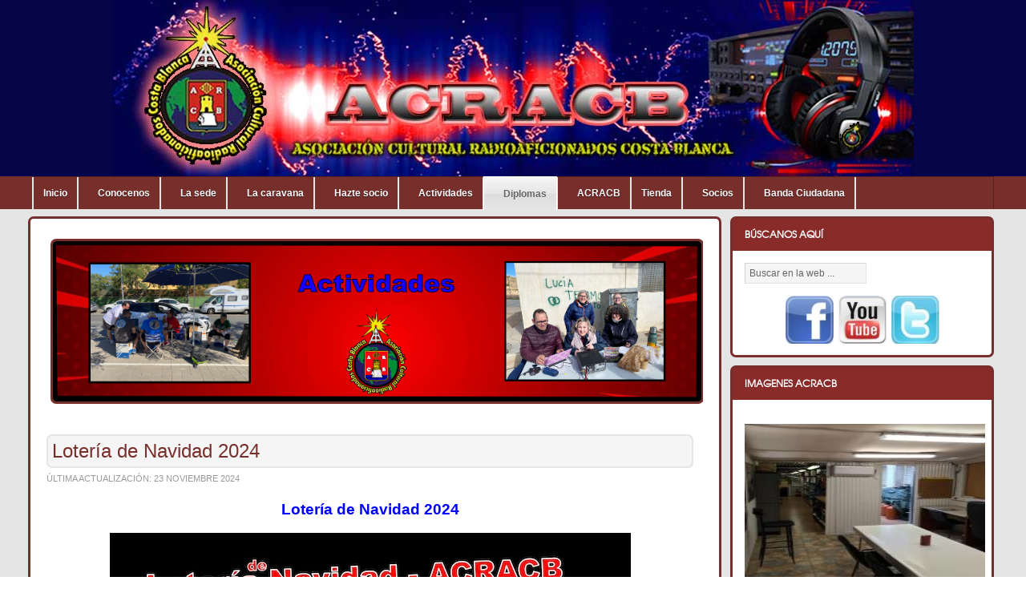

--- FILE ---
content_type: text/html; charset=utf-8
request_url: https://acracb.org/index.php?option=com_content&view=article&id=1865:loteria-de-navidad-2024&catid=35:actividades&Itemid=679
body_size: 14917
content:
<!DOCTYPE html PUBLIC "-//W3C//DTD XHTML 1.0 Transitional//EN" "http://www.w3.org/TR/xhtml1/DTD/xhtml1-transitional.dtd">

<html xmlns="http://www.w3.org/1999/xhtml" xml:lang="es-es" lang="es-es">

<head>		
	<meta name="google-site-verification" content="DEZyzUelgCwRRsyH246lUFhWm4qg1aA9vDYsZIMyZRA" />
    <script type="text/javascript">
var siteurl='/';
var tmplurl='/templates/ja_nex/';
var isRTL = false;
</script>

<meta http-equiv="content-type" content="text/html; charset=utf-8" />
	<meta name="author" content="Juan Montero" />
	<title>ACRACB - Lotería de Navidad 2024</title>
	<link href="https://acracb.org/index.php?option=com_search&amp;view=article&amp;id=1865:loteria-de-navidad-2024&amp;catid=35:actividades&amp;Itemid=679&amp;format=opensearch" rel="search" title="Buscar ACRACB" type="application/opensearchdescription+xml" />
	<link href="/index.php?jat3action=gzip&amp;jat3type=css&amp;jat3file=t3-assets%2Fcss_ceb9f.css" rel="stylesheet" type="text/css" />
	<link href="/index.php?jat3action=gzip&amp;jat3type=css&amp;jat3file=t3-assets%2Fcss_8c563.css" rel="stylesheet" type="text/css" />
	<link href="/index.php?jat3action=gzip&amp;jat3type=css&amp;jat3file=t3-assets%2Fcss_92ab4.css" rel="stylesheet" type="text/css" />
	<style type="text/css">
      
    #likebox-wrapper * {min-width: 230px;}

    .fb-comments, .fb-comments span, .fb-comments iframe[style], 
    .fb-comments iframe span[style], .fb-like-box, .fb-like-box span, 
    .fb-like-box iframe[style], .fb-like-box iframe span[style] {
      min-width: 230px;
    }
	</style>
	<script type="application/json" class="joomla-script-options new">{"csrf.token":"d3cfa556f56318d8b8984a56363306c2","system.paths":{"root":"","base":""},"system.keepalive":{"interval":840000,"uri":"\/index.php?option=com_ajax&amp;format=json"}}</script>
	<script src="/index.php?jat3action=gzip&amp;jat3type=js&amp;jat3file=t3-assets%2Fjs_57114.js" type="text/javascript"></script>
	<script type="text/javascript">
jQuery(function($) {
			 $('.hasTip').each(function() {
				var title = $(this).attr('title');
				if (title) {
					var parts = title.split('::', 2);
					var mtelement = document.id(this);
					mtelement.store('tip:title', parts[0]);
					mtelement.store('tip:text', parts[1]);
				}
			});
			var JTooltips = new Tips($('.hasTip').get(), {"maxTitleChars": 50,"fixed": false});
		});
	</script>

<!--[if ie]><link href="/plugins/system/jat3/jat3/base-themes/default/css/template-ie.css" type="text/css" rel="stylesheet" /><![endif]--> 
<!--[if ie 7]><link href="/plugins/system/jat3/jat3/base-themes/default/css/template-ie7.css" type="text/css" rel="stylesheet" /><![endif]--> 
<!--[if ie 7]><link href="/templates/ja_nex/css/template-ie7.css" type="text/css" rel="stylesheet" /><![endif]--> 




<link href="/plugins/system/jat3/jat3/base-themes/default/images/favicon.ico" rel="shortcut icon" type="image/x-icon" />	
	<link rel="stylesheet" href="/components/com_virtuemart/assets/css/jquery.fancybox-1.3.4.css" type="text/css" />
	<script src="/components/com_virtuemart/assets/js/fancybox/jquery.fancybox-1.3.4.pack.js?vmver=8578" type="text/javascript"></script>

    
    <style type="text/css">
/*dynamic css*/

    body.bd .main {width: 95%;}
    body.bd #ja-wrapper {min-width: 95%;}
</style>	
	<script>
		(function(i,s,o,g,r,a,m){i['GoogleAnalyticsObject']=r;i[r]=i[r]||function(){
		(i[r].q=i[r].q||[]).push(arguments)},i[r].l=1*new Date();a=s.createElement(o),
		m=s.getElementsByTagName(o)[0];a.async=1;a.src=g;m.parentNode.insertBefore(a,m)
		})(window,document,'script','//www.google-analytics.com/analytics.js','ga');
		ga('create', 'UA-37994657-2', 'auto');
		ga('send', 'pageview');
	</script>
</head>

<body id="bd" class="bd fs3 com_content">
<a name="Top" id="Top"></a>
<div id="ja-wrapper">


                <div id="ja-header"
            	class="wrap ">
                   <div class="main clearfix">
           <h1 class="logo">
    <a href="/" title="ACRACB"><span>ACRACB</span></a>
</h1>
<div class="topheader clearfix">

</div>            </div>
                        </div>
                        <div id="ja-mainnav"
            	class="wrap ">
                   <div class="main clearfix">
           <div class="ja-megamenu clearfix" id="ja-megamenu">
<ul class="megamenu level0"><li  class="mega first"><a href="https://acracb.org/"  class="mega first" id="menu427" title="Inicio"><span class="menu-title">Inicio</span></a></li><li  class="mega haschild"><a href="#"  class="mega haschild" id="menu428" title="Conocenos"><span class="menu-title">Conocenos</span></a><div class="childcontent cols2 ">
<div class="childcontent-inner-wrap">
<div class="childcontent-inner clearfix" style="width: 150px;"><div class="megacol column1 first" style="width: 115px;"><ul class="megamenu level1"><li  class="mega first group"><div class="group"><div class="group-content"><ul class="megamenu level1"><li  class="mega first"><a href="/index.php?option=com_content&amp;view=article&amp;id=25&amp;Itemid=448"  class="mega first" id="menu448" title="Sobre Acracb"><span class="menu-title">Sobre Acracb</span></a></li><li  class="mega"><a href="/index.php?option=com_content&amp;view=article&amp;id=22&amp;Itemid=450"  class="mega" id="menu450" title="Socios"><span class="menu-title">Socios</span></a></li><li  class="mega"><a href="/index.php?option=com_content&amp;view=article&amp;id=5&amp;Itemid=449"  class="mega" id="menu449" title="Junta directiva"><span class="menu-title">Junta directiva</span></a></li><li  class="mega"><a href="/index.php?option=com_content&amp;view=article&amp;id=37&amp;Itemid=451"  class="mega" id="menu451" title="Contacta"><span class="menu-title">Contacta</span></a></li><li  class="mega last"><a href="/index.php?option=com_content&amp;view=article&amp;id=38&amp;Itemid=508"  class="mega last" id="menu508" title="Nuestros equipos"><span class="menu-title">Nuestros equipos</span></a></li></ul></div></div></li></ul></div><div class="megacol column2 last" style="width: 155px;"><ul class="megamenu level1"><li  class="mega first group"><div class="group"><div class="group-content"><ul class="megamenu level1"><li  class="mega first group"><div class="group"><div class="group-content">	<div class="ja-moduletable moduletable  clearfix" id="Mod101">
						<div class="ja-box-ct clearfix">
		

<div class="custom"  >
	<p><img src="/images/stories/imagenes_web/quienes_somos.png" alt="" width="109" height="140" /></p></div>
		</div>
    </div>
	</div></div></li></ul></div></div></li></ul></div></div>
</div></div></li><li  class="mega haschild"><a href="#"  class="mega haschild" id="menu429" title="La sede"><span class="menu-title">La sede</span></a><div class="childcontent cols2 ">
<div class="childcontent-inner-wrap">
<div class="childcontent-inner clearfix" style="width: 250px;"><div class="megacol column1 first" style="width: 150px;"><ul class="megamenu level1"><li  class="mega first group"><div class="group"><div class="group-content"><ul class="megamenu level1"><li  class="mega first"><a href="/index.php?option=com_content&amp;view=article&amp;id=187&amp;Itemid=443"  class="mega first" id="menu443" title="Quienes nos visitaron"><span class="menu-title">Quienes nos visitaron</span></a></li><li  class="mega"><a href="https://goo.gl/maps/MsySBsWTePK2" target="_blank"  class="mega" id="menu560" title="Donde estamos"><span class="menu-title">Donde estamos</span></a></li><li  class="mega"><a href="/index.php?option=com_content&amp;view=article&amp;id=37&amp;Itemid=445"  class="mega" id="menu445" title="Horario"><span class="menu-title">Horario</span></a></li><li  class="mega"><a href="/index.php?option=com_content&amp;view=article&amp;id=580&amp;Itemid=561"  class="mega" id="menu561" title="Fotos"><span class="menu-title">Fotos</span></a></li><li  class="mega"><a href="/index.php?option=com_content&amp;view=article&amp;id=180&amp;Itemid=447"  class="mega" id="menu447" title="Video"><span class="menu-title">Video</span></a></li><li  class="mega last"><a href="http://meteo.acracb.org" target="_blank"  class="mega last" id="menu802" title="Est. Meteorológica"><span class="menu-title">Est. Meteorológica</span></a></li></ul></div></div></li></ul></div><div class="megacol column2 last" style="width: 220px;"><ul class="megamenu level1"><li  class="mega first"><div class="group"></div></li></ul></div></div>
</div></div></li><li  class="mega haschild"><a href="#"  class="mega haschild" id="menu430" title="La caravana"><span class="menu-title">La caravana</span></a><div class="childcontent cols2 ">
<div class="childcontent-inner-wrap">
<div class="childcontent-inner clearfix" style="width: 150px;"><div class="megacol column1 first" style="width: 115px;"><ul class="megamenu level1"><li  class="mega first group"><div class="group"><div class="group-content"><ul class="megamenu level1"><li  class="mega first"><a href="/index.php?option=com_content&amp;view=article&amp;id=10&amp;Itemid=562"  class="mega first" id="menu562" title="El comienzo"><span class="menu-title">El comienzo</span></a></li><li  class="mega"><a href="/index.php?option=com_content&amp;view=article&amp;id=73&amp;Itemid=441"  class="mega" id="menu441" title="Fotos"><span class="menu-title">Fotos</span></a></li><li  class="mega"><a href="/index.php?option=com_content&amp;view=article&amp;id=578&amp;Itemid=442"  class="mega" id="menu442" title="Video"><span class="menu-title">Video</span></a></li><li  class="mega last"><a href="/index.php?option=com_content&amp;view=article&amp;id=74&amp;Itemid=507"  class="mega last" id="menu507" title="Inaguración"><span class="menu-title">Inaguración</span></a></li></ul></div></div></li></ul></div><div class="megacol column2 last" style="width: 150px;"><ul class="megamenu level1"><li  class="mega first group"><div class="group"><div class="group-content"><ul class="megamenu level1"><li  class="mega first group"><div class="group"><div class="group-content">	<div class="ja-moduletable moduletable  clearfix" id="Mod100">
						<div class="ja-box-ct clearfix">
		

<div class="custom"  >
	<p><img src="/images/stories/imagenes_web/caravana.png" alt="" width="121" height="84" /></p></div>
		</div>
    </div>
	</div></div></li></ul></div></div></li></ul></div></div>
</div></div></li><li  class="mega haschild"><a href="#"  class="mega haschild" id="menu431" title="Hazte socio"><span class="menu-title">Hazte socio</span></a><div class="childcontent cols2 ">
<div class="childcontent-inner-wrap">
<div class="childcontent-inner clearfix" style="width: 250px;"><div class="megacol column1 first" style="width: 150px;"><ul class="megamenu level1"><li  class="mega first group"><div class="group"><div class="group-content"><ul class="megamenu level1"><li  class="mega first"><a href="/index.php?option=com_content&amp;view=article&amp;id=110&amp;Itemid=439"  class="mega first" id="menu439" title="Que ofrecemos"><span class="menu-title">Que ofrecemos</span></a></li><li  class="mega last"><a href="/index.php?option=com_content&amp;view=article&amp;id=577&amp;Itemid=440"  class="mega last" id="menu440" title="Pack de Bienvenida"><span class="menu-title">Pack de Bienvenida</span></a></li></ul></div></div></li></ul></div><div class="megacol column2 last" style="width: 220px;"><ul class="megamenu level1"><li  class="mega first"><div class="group"></div></li></ul></div></div>
</div></div></li><li  class="mega haschild"><a href="#"  class="mega haschild" id="menu432" title="Actividades"><span class="menu-title">Actividades</span></a><div class="childcontent cols2 ">
<div class="childcontent-inner-wrap">
<div class="childcontent-inner clearfix" style="width: 200px;"><div class="megacol column1 first" style="width: 190px;"><ul class="megamenu level1"><li  class="mega first group"><div class="group"><div class="group-title"><a href="#"  class="mega first group" id="menu452" title="Actividades Acracb"><span class="menu-title">Actividades Acracb</span></a></div><div class="group-content"><ul class="megamenu level1"><li  class="mega first haschild"><a href="/index.php?option=com_content&amp;view=article&amp;id=434&amp;Itemid=457"  class="mega first haschild" id="menu457" title="Cursillos"><span class="menu-title">Cursillos</span></a><div class="childcontent cols1 ">
<div class="childcontent-inner-wrap">
<div class="childcontent-inner clearfix" style="width: 250px;"><div class="megacol column1 first" style="width: 150px;"><ul class="megamenu level2"><li  class="mega first"><a href="/index.php?option=com_content&amp;view=article&amp;id=194&amp;Itemid=790"  class="mega first" id="menu790" title="2011/2012"><span class="menu-title">2011/2012</span></a></li><li  class="mega"><a href="/index.php?option=com_content&amp;view=article&amp;id=434&amp;Itemid=791"  class="mega" id="menu791" title="2013/2014"><span class="menu-title">2013/2014</span></a></li><li  class="mega"><a href="/index.php?option=com_content&amp;view=article&amp;id=856&amp;Itemid=792"  class="mega" id="menu792" title="2017/2018"><span class="menu-title">2017/2018</span></a></li><li  class="mega last"><a href="/index.php?option=com_content&amp;view=article&amp;id=1067&amp;Itemid=793"  class="mega last" id="menu793" title="2018/2019"><span class="menu-title">2018/2019</span></a></li></ul></div></div>
</div></div></li><li  class="mega"><a href="/index.php?option=com_content&amp;view=article&amp;id=81&amp;Itemid=453"  class="mega" id="menu453" title="Agost Contest Club"><span class="menu-title">Agost Contest Club</span></a></li><li  class="mega haschild"><a href="#"  class="mega haschild" id="menu540" title="Expedición Tabarca Island"><span class="menu-title">Expedición Tabarca Island</span></a><div class="childcontent cols1 ">
<div class="childcontent-inner-wrap">
<div class="childcontent-inner clearfix" style="width: 250px;"><div class="megacol column1 first" style="width: 150px;"><ul class="megamenu level2"><li  class="mega first"><a href="/index.php?option=com_content&amp;view=article&amp;id=44&amp;Itemid=541"  class="mega first" id="menu541" title="2002"><span class="menu-title">2002</span></a></li><li  class="mega"><a href="/index.php?option=com_content&amp;view=article&amp;id=68&amp;Itemid=542"  class="mega" id="menu542" title="2005"><span class="menu-title">2005</span></a></li><li  class="mega"><a href="/tabarca"  class="mega" id="menu543" title="2012 Iota Contest"><span class="menu-title">2012 Iota Contest</span></a></li><li  class="mega last"><a href="/index.php?option=com_content&amp;view=article&amp;id=304&amp;Itemid=544"  class="mega last" id="menu544" title="2012"><span class="menu-title">2012</span></a></li></ul></div></div>
</div></div></li><li  class="mega haschild"><a href="#"  class="mega haschild" id="menu454" title="Sorteo de navidad"><span class="menu-title">Sorteo de navidad</span></a><div class="childcontent cols1 ">
<div class="childcontent-inner-wrap">
<div class="childcontent-inner clearfix" style="width: 250px;"><div class="megacol column1 first" style="width: 150px;"><ul class="megamenu level2"><li  class="mega first"><a href="/index.php?option=com_content&amp;view=article&amp;id=76&amp;Itemid=525"  class="mega first" id="menu525" title="2007"><span class="menu-title">2007</span></a></li><li  class="mega"><a href="/index.php?option=com_content&amp;view=article&amp;id=82&amp;Itemid=526"  class="mega" id="menu526" title="2008"><span class="menu-title">2008</span></a></li><li  class="mega"><a href="/index.php?option=com_content&amp;view=article&amp;id=101&amp;Itemid=527"  class="mega" id="menu527" title="2009"><span class="menu-title">2009</span></a></li><li  class="mega"><a href="/index.php?option=com_content&amp;view=article&amp;id=143&amp;Itemid=528"  class="mega" id="menu528" title="2010"><span class="menu-title">2010</span></a></li><li  class="mega"><a href="/index.php?option=com_content&amp;view=article&amp;id=208&amp;Itemid=529"  class="mega" id="menu529" title="2011"><span class="menu-title">2011</span></a></li><li  class="mega"><a href="/index.php?option=com_content&amp;view=article&amp;id=344&amp;Itemid=530"  class="mega" id="menu530" title="2012"><span class="menu-title">2012</span></a></li><li  class="mega"><a href="/index.php?option=com_content&amp;view=article&amp;id=450&amp;Itemid=531"  class="mega" id="menu531" title="2013"><span class="menu-title">2013</span></a></li><li  class="mega"><a href="/index.php?option=com_content&amp;view=article&amp;id=581&amp;Itemid=532"  class="mega" id="menu532" title="2014"><span class="menu-title">2014</span></a></li><li  class="mega"><a href="/index.php?option=com_content&amp;view=article&amp;id=717&amp;Itemid=672"  class="mega" id="menu672" title="2015"><span class="menu-title">2015</span></a></li><li  class="mega"><a href="/index.php?option=com_content&amp;view=article&amp;id=835&amp;Itemid=781"  class="mega" id="menu781" title="2016"><span class="menu-title">2016</span></a></li><li  class="mega"><a href="/index.php?option=com_content&amp;view=article&amp;id=887&amp;Itemid=782"  class="mega" id="menu782" title="2017"><span class="menu-title">2017</span></a></li><li  class="mega last"><a href="/index.php?option=com_content&amp;view=article&amp;id=1090&amp;Itemid=783"  class="mega last" id="menu783" title="2018"><span class="menu-title">2018</span></a></li></ul></div></div>
</div></div></li><li  class="mega haschild"><a href="#"  class="mega haschild" id="menu456" title="Cena de navidad"><span class="menu-title">Cena de navidad</span></a><div class="childcontent cols1 ">
<div class="childcontent-inner-wrap">
<div class="childcontent-inner clearfix" style="width: 250px;"><div class="megacol column1 first" style="width: 150px;"><ul class="megamenu level2"><li  class="mega first"><a href="/index.php?option=com_content&amp;view=article&amp;id=64&amp;Itemid=533"  class="mega first" id="menu533" title="2008"><span class="menu-title">2008</span></a></li><li  class="mega"><a href="/index.php?option=com_content&amp;view=article&amp;id=65&amp;Itemid=534"  class="mega" id="menu534" title="2009"><span class="menu-title">2009</span></a></li><li  class="mega"><a href="/index.php?option=com_content&amp;view=article&amp;id=140&amp;Itemid=535"  class="mega" id="menu535" title="2010"><span class="menu-title">2010</span></a></li><li  class="mega"><a href="/index.php?option=com_content&amp;view=article&amp;id=202&amp;Itemid=536"  class="mega" id="menu536" title="2011"><span class="menu-title">2011</span></a></li><li  class="mega"><a href="/index.php?option=com_content&amp;view=article&amp;id=342&amp;Itemid=537"  class="mega" id="menu537" title="2012"><span class="menu-title">2012</span></a></li><li  class="mega"><a href="/index.php?option=com_content&amp;view=article&amp;id=438&amp;Itemid=538"  class="mega" id="menu538" title="2013"><span class="menu-title">2013</span></a></li><li  class="mega"><a href="/index.php?option=com_content&amp;view=article&amp;id=568&amp;Itemid=539"  class="mega" id="menu539" title="2014"><span class="menu-title">2014</span></a></li><li  class="mega"><a href="/index.php?option=com_content&amp;view=article&amp;id=715&amp;Itemid=673"  class="mega" id="menu673" title="2015"><span class="menu-title">2015</span></a></li><li  class="mega"><a href="/index.php?option=com_content&amp;view=article&amp;id=819&amp;Itemid=788"  class="mega" id="menu788" title="2016"><span class="menu-title">2016</span></a></li><li  class="mega last"><a href="/index.php?option=com_content&amp;view=article&amp;id=874&amp;Itemid=789"  class="mega last" id="menu789" title="2017"><span class="menu-title">2017</span></a></li></ul></div></div>
</div></div></li><li  class="mega last haschild"><a href="#"  class="mega last haschild" id="menu455" title="Entrega de trofeos"><span class="menu-title">Entrega de trofeos</span></a><div class="childcontent cols1 ">
<div class="childcontent-inner-wrap">
<div class="childcontent-inner clearfix" style="width: 250px;"><div class="megacol column1 first" style="width: 150px;"><ul class="megamenu level2"><li  class="mega first"><a href="/index.php?option=com_content&amp;view=article&amp;id=91&amp;Itemid=545"  class="mega first" id="menu545" title="2001"><span class="menu-title">2001</span></a></li><li  class="mega"><a href="/index.php?option=com_content&amp;view=article&amp;id=92&amp;Itemid=546"  class="mega" id="menu546" title="2002"><span class="menu-title">2002</span></a></li><li  class="mega"><a href="/index.php?option=com_content&amp;view=article&amp;id=93&amp;Itemid=547"  class="mega" id="menu547" title="2003"><span class="menu-title">2003</span></a></li><li  class="mega"><a href="/index.php?option=com_content&amp;view=article&amp;id=94&amp;Itemid=548"  class="mega" id="menu548" title="2004"><span class="menu-title">2004</span></a></li><li  class="mega"><a href="/index.php?option=com_content&amp;view=article&amp;id=95&amp;Itemid=549"  class="mega" id="menu549" title="2005"><span class="menu-title">2005</span></a></li><li  class="mega"><a href="/index.php?option=com_content&amp;view=article&amp;id=69&amp;Itemid=550"  class="mega" id="menu550" title="2006"><span class="menu-title">2006</span></a></li><li  class="mega"><a href="/index.php?option=com_content&amp;view=article&amp;id=75&amp;Itemid=551"  class="mega" id="menu551" title="2007"><span class="menu-title">2007</span></a></li><li  class="mega"><a href="/index.php?option=com_content&amp;view=article&amp;id=83&amp;Itemid=552"  class="mega" id="menu552" title="2008"><span class="menu-title">2008</span></a></li><li  class="mega"><a href="/index.php?option=com_content&amp;view=article&amp;id=27&amp;Itemid=553"  class="mega" id="menu553" title="2009"><span class="menu-title">2009</span></a></li><li  class="mega"><a href="/index.php?option=com_content&amp;view=article&amp;id=124&amp;Itemid=554"  class="mega" id="menu554" title="2010"><span class="menu-title">2010</span></a></li><li  class="mega"><a href="/index.php?option=com_content&amp;view=article&amp;id=181&amp;Itemid=555"  class="mega" id="menu555" title="2011"><span class="menu-title">2011</span></a></li><li  class="mega"><a href="/index.php?option=com_content&amp;view=article&amp;id=262&amp;Itemid=556"  class="mega" id="menu556" title="2012"><span class="menu-title">2012</span></a></li><li  class="mega"><a href="/index.php?option=com_content&amp;view=article&amp;id=376&amp;Itemid=557"  class="mega" id="menu557" title="2013"><span class="menu-title">2013</span></a></li><li  class="mega"><a href="/index.php?option=com_content&amp;view=article&amp;id=526&amp;Itemid=558"  class="mega" id="menu558" title="2014"><span class="menu-title">2014</span></a></li><li  class="mega"><a href="/index.php?option=com_content&amp;view=article&amp;id=696&amp;Itemid=674"  class="mega" id="menu674" title="2015"><span class="menu-title">2015</span></a></li><li  class="mega"><a href="/index.php?option=com_content&amp;view=article&amp;id=806&amp;Itemid=784"  class="mega" id="menu784" title="2016"><span class="menu-title">2016</span></a></li><li  class="mega"><a href="/index.php?option=com_content&amp;view=article&amp;id=1018&amp;Itemid=785"  class="mega" id="menu785" title="2017"><span class="menu-title">2017</span></a></li><li  class="mega"><a href="/index.php?option=com_content&amp;view=article&amp;id=1060&amp;Itemid=786"  class="mega" id="menu786" title="2018"><span class="menu-title">2018</span></a></li><li  class="mega last"><a href="/index.php?option=com_content&amp;view=article&amp;id=1199&amp;Itemid=787"  class="mega last" id="menu787" title="2019"><span class="menu-title">2019</span></a></li></ul></div></div>
</div></div></li></ul></div></div></li></ul></div><div class="megacol column2 last" style="width: 400px;"><ul class="megamenu level1"><li  class="mega first group"><div class="group"><div class="group-title"><a href="/index.php?option=com_content&amp;view=article&amp;id=19&amp;Itemid=458"  class="mega first group" id="menu458" title="Cronología Actividades"><span class="menu-title">Cronología Actividades</span></a></div><div class="group-content cols3"><div class="megacol column1 first" style="width: 60px;"><ul class="megamenu level1"><li  class="mega first group"><div class="group"><div class="group-content"><ul class="megamenu level1"><li  class="mega first"><a href="/index.php?option=com_content&amp;view=article&amp;id=52&amp;Itemid=459"  class="mega first" id="menu459" title="2001"><span class="menu-title">2001</span></a></li><li  class="mega"><a href="/index.php?option=com_content&amp;view=article&amp;id=53&amp;Itemid=460"  class="mega" id="menu460" title="2002"><span class="menu-title">2002</span></a></li><li  class="mega"><a href="/index.php?option=com_content&amp;view=article&amp;id=54&amp;Itemid=461"  class="mega" id="menu461" title="2003"><span class="menu-title">2003</span></a></li><li  class="mega"><a href="/index.php?option=com_content&amp;view=article&amp;id=55&amp;Itemid=462"  class="mega" id="menu462" title="2004"><span class="menu-title">2004</span></a></li><li  class="mega"><a href="/index.php?option=com_content&amp;view=article&amp;id=56&amp;Itemid=463"  class="mega" id="menu463" title="2005"><span class="menu-title">2005</span></a></li><li  class="mega"><a href="/index.php?option=com_content&amp;view=article&amp;id=57&amp;Itemid=464"  class="mega" id="menu464" title="2006"><span class="menu-title">2006</span></a></li><li  class="mega"><a href="/index.php?option=com_content&amp;view=article&amp;id=58&amp;Itemid=465"  class="mega" id="menu465" title="2007"><span class="menu-title">2007</span></a></li><li  class="mega last"><a href="/index.php?option=com_content&amp;view=article&amp;id=59&amp;Itemid=466"  class="mega last" id="menu466" title="2008"><span class="menu-title">2008</span></a></li></ul></div></div></li></ul></div><div class="megacol column2" style="width: 60px;"><ul class="megamenu level1"><li  class="mega first group"><div class="group"><div class="group-content"><ul class="megamenu level1"><li  class="mega first"><a href="/index.php?option=com_content&amp;view=article&amp;id=60&amp;Itemid=467"  class="mega first" id="menu467" title="2009"><span class="menu-title">2009</span></a></li><li  class="mega"><a href="/index.php?option=com_content&amp;view=article&amp;id=61&amp;Itemid=468"  class="mega" id="menu468" title="2010"><span class="menu-title">2010</span></a></li><li  class="mega"><a href="/index.php?option=com_content&amp;view=article&amp;id=150&amp;Itemid=469"  class="mega" id="menu469" title="2011"><span class="menu-title">2011</span></a></li><li  class="mega"><a href="/index.php?option=com_content&amp;view=article&amp;id=213&amp;Itemid=470"  class="mega" id="menu470" title="2012"><span class="menu-title">2012</span></a></li><li  class="mega"><a href="/index.php?option=com_content&amp;view=article&amp;id=373&amp;Itemid=471"  class="mega" id="menu471" title="2013"><span class="menu-title">2013</span></a></li><li  class="mega"><a href="/index.php?option=com_content&amp;view=article&amp;id=579&amp;Itemid=472"  class="mega" id="menu472" title="2014"><span class="menu-title">2014</span></a></li><li  class="mega"><a href="/index.php?option=com_content&amp;view=article&amp;id=784&amp;Itemid=683"  class="mega" id="menu683" title="2015"><span class="menu-title">2015</span></a></li><li  class="mega last"><a href="/index.php?option=com_content&amp;view=article&amp;id=785&amp;Itemid=684"  class="mega last" id="menu684" title="2016"><span class="menu-title">2016</span></a></li></ul></div></div></li></ul></div><div class="megacol column3 last" style="width: 220px;"><ul class="megamenu level1"><li  class="mega first group"><div class="group"><div class="group-content"><ul class="megamenu level1"><li  class="mega first group"><div class="group"><div class="group-content">	<div class="ja-moduletable moduletable  clearfix" id="Mod107">
						<div class="ja-box-ct clearfix">
		

<div class="custom"  >
	<p><img src="/images/stories/imagenes_web/actividades.png" alt="" width="180" height="138" /></p></div>
		</div>
    </div>
	</div></div></li></ul></div></div></li></ul></div></div></div></li></ul></div></div>
</div></div></li><li  class="mega haschild active"><a href="#"  class="mega haschild active" id="menu433" title="Diplomas"><span class="menu-title">Diplomas</span></a><div class="childcontent cols2 ">
<div class="childcontent-inner-wrap">
<div class="childcontent-inner clearfix" style="width: 250px;"><div class="megacol column1 first" style="width: 250px;"><ul class="megamenu level1"><li  class="mega first group"><div class="group"><div class="group-content"><ul class="megamenu level1"><li  class="mega first"><a href="/index.php?option=com_content&amp;view=article&amp;id=12&amp;Itemid=516"  class="mega first" id="menu516" title="Diploma Windsurfing"><span class="menu-title">Diploma Windsurfing</span></a></li><li  class="mega haschild"><a href="#"  class="mega haschild" id="menu517" title="Trofeo Esculturas de Alicante"><span class="menu-title">Trofeo Esculturas de Alicante</span></a><div class="childcontent cols1 ">
<div class="childcontent-inner-wrap">
<div class="childcontent-inner clearfix" style="width: 200px;"><div class="megacol column1 first" style="width: 200px;"><ul class="megamenu level2"><li  class="mega first"><a href="/index.php?option=com_content&amp;view=article&amp;id=91&amp;Itemid=518"  class="mega first" id="menu518" title="2001  I Esculturas de Alicante"><span class="menu-title">2001  I Esculturas de Alicante</span></a></li><li  class="mega"><a href="/index.php?option=com_content&amp;view=article&amp;id=92&amp;Itemid=519"  class="mega" id="menu519" title="2002  II Esculturas de Alicante"><span class="menu-title">2002  II Esculturas de Alicante</span></a></li><li  class="mega"><a href="/index.php?option=com_content&amp;view=article&amp;id=93&amp;Itemid=520"  class="mega" id="menu520" title="2003  III Esculturas de Alicante"><span class="menu-title">2003  III Esculturas de Alicante</span></a></li><li  class="mega"><a href="/index.php?option=com_content&amp;view=article&amp;id=94&amp;Itemid=521"  class="mega" id="menu521" title="2004  IV Esculturas de Alicante"><span class="menu-title">2004  IV Esculturas de Alicante</span></a></li><li  class="mega"><a href="/index.php?option=com_content&amp;view=article&amp;id=95&amp;Itemid=522"  class="mega" id="menu522" title="2005  V Esculturas de Alicante"><span class="menu-title">2005  V Esculturas de Alicante</span></a></li><li  class="mega last"><a href="/index.php?option=com_content&amp;view=article&amp;id=69&amp;Itemid=523"  class="mega last" id="menu523" title="2006  VI Esculturas de Alicante"><span class="menu-title">2006  VI Esculturas de Alicante</span></a></li></ul></div></div>
</div></div></li><li  class="mega haschild"><a href="#"  class="mega haschild" id="menu524" title="Trofeo Torres y Fortalezas de Alicante"><span class="menu-title">Trofeo Torres y Fortalezas de Alicante</span></a><div class="childcontent cols1 ">
<div class="childcontent-inner-wrap">
<div class="childcontent-inner clearfix" style="width: 200px;"><div class="megacol column1 first" style="width: 200px;"><ul class="megamenu level2"><li  class="mega first"><a href="/index.php?option=com_content&amp;view=article&amp;id=49&amp;Itemid=779"  class="mega first" id="menu779" title="I Trofeo Torres y Fortalezas de Alicante 2005-2006"><span class="menu-title">I Trofeo Torres y Fortalezas de Alicante 2005-2006</span></a></li><li  class="mega last"><a href="/index.php?option=com_content&amp;view=article&amp;id=1056&amp;Itemid=780"  class="mega last" id="menu780" title="II Trofeo Torres y Fortalezas de Alicante 2018-2019"><span class="menu-title">II Trofeo Torres y Fortalezas de Alicante 2018-2019</span></a></li></ul></div></div>
</div></div></li><li  class="mega haschild"><a href="#"  class="mega haschild" id="menu438" title="D. Volvo Ocean Race"><span class="menu-title">D. Volvo Ocean Race</span></a><div class="childcontent cols1 ">
<div class="childcontent-inner-wrap">
<div class="childcontent-inner clearfix" style="width: 200px;"><div class="megacol column1 first" style="width: 200px;"><ul class="megamenu level2"><li  class="mega first"><a href="/index.php?option=com_content&amp;view=article&amp;id=62&amp;Itemid=677"  class="mega first" id="menu677" title="D. Volvo Ocean Race 2008-2009"><span class="menu-title">D. Volvo Ocean Race 2008-2009</span></a></li><li  class="mega"><a href="/index.php?option=com_content&amp;view=article&amp;id=559&amp;Itemid=678"  class="mega" id="menu678" title="I D. Volvo Ocean Race 2014-2015"><span class="menu-title">I D. Volvo Ocean Race 2014-2015</span></a></li><li  class="mega last"><a href="/index.php?option=com_content&amp;view=article&amp;id=864&amp;Itemid=778"  class="mega last" id="menu778" title="II D. Volvo Ocean Race 2017-2018"><span class="menu-title">II D. Volvo Ocean Race 2017-2018</span></a></li></ul></div></div>
</div></div></li><li  class="mega haschild"><a href="#"  class="mega haschild" id="menu437" title="D. Hogueras de San Juan"><span class="menu-title">D. Hogueras de San Juan</span></a><div class="childcontent cols1 ">
<div class="childcontent-inner-wrap">
<div class="childcontent-inner clearfix" style="width: 200px;"><div class="megacol column1 first" style="width: 200px;"><ul class="megamenu level2"><li  class="mega first"><a href="/index.php?option=com_content&amp;view=article&amp;id=536&amp;Itemid=675"  class="mega first" id="menu675" title="I D. Hogueras de San Juan 2014"><span class="menu-title">I D. Hogueras de San Juan 2014</span></a></li><li  class="mega"><a href="/index.php?option=com_content&amp;view=article&amp;id=679&amp;Itemid=676"  class="mega" id="menu676" title="II D. Hogueras de San Juan 2015"><span class="menu-title">II D. Hogueras de San Juan 2015</span></a></li><li  class="mega"><a href="/index.php?option=com_content&amp;view=article&amp;id=800&amp;Itemid=769"  class="mega" id="menu769" title="III D. Hogueras de San Juan 2016"><span class="menu-title">III D. Hogueras de San Juan 2016</span></a></li><li  class="mega"><a href="/index.php?option=com_content&amp;view=article&amp;id=858&amp;Itemid=770"  class="mega" id="menu770" title="IV D. Hogueras de San Juan 2017"><span class="menu-title">IV D. Hogueras de San Juan 2017</span></a></li><li  class="mega"><a href="/index.php?option=com_content&amp;view=article&amp;id=1038&amp;Itemid=772"  class="mega" id="menu772" title="V D. Hogueras de San Juan 2018"><span class="menu-title">V D. Hogueras de San Juan 2018</span></a></li><li  class="mega last"><a href="/index.php?option=com_content&amp;view=article&amp;id=1189&amp;Itemid=773"  class="mega last" id="menu773" title="VI D. Hogueras de San Juan 2019"><span class="menu-title">VI D. Hogueras de San Juan 2019</span></a></li></ul></div></div>
</div></div></li><li  class="mega haschild active"><a href="#"  class="mega haschild active" id="menu436" title="D. Ruta por los Castillos"><span class="menu-title">D. Ruta por los Castillos</span></a><div class="childcontent cols1 ">
<div class="childcontent-inner-wrap">
<div class="childcontent-inner clearfix" style="width: 200px;"><div class="megacol column1 first" style="width: 200px;"><ul class="megamenu level2"><li  class="mega first active"><a href="/index.php?option=com_content&amp;view=article&amp;id=419&amp;Itemid=679"  class="mega first active" id="menu679" title="I D. Ruta por los Castillos"><span class="menu-title">I D. Ruta por los Castillos</span></a></li><li  class="mega"><a href="/index.php?option=com_content&amp;view=article&amp;id=583&amp;Itemid=680"  class="mega" id="menu680" title="II D. Ruta por los Castillos"><span class="menu-title">II D. Ruta por los Castillos</span></a></li><li  class="mega last"><a href="/index.php?option=com_content&amp;view=article&amp;id=704&amp;Itemid=681"  class="mega last" id="menu681" title="III D. Ruta por los Castillos"><span class="menu-title">III D. Ruta por los Castillos</span></a></li></ul></div></div>
</div></div></li><li  class="mega haschild"><a href="#"  class="mega haschild" id="menu774" title="D. La Ruta de ACRACB"><span class="menu-title">D. La Ruta de ACRACB</span></a><div class="childcontent cols1 ">
<div class="childcontent-inner-wrap">
<div class="childcontent-inner clearfix" style="width: 200px;"><div class="megacol column1 first" style="width: 200px;"><ul class="megamenu level2"><li  class="mega first"><a href="/index.php?option=com_content&amp;view=article&amp;id=823&amp;Itemid=775"  class="mega first" id="menu775" title="I D. La Ruta de ACRACB 16/17"><span class="menu-title">I D. La Ruta de ACRACB 16/17</span></a></li><li  class="mega"><a href="/index.php?option=com_content&amp;view=article&amp;id=889&amp;Itemid=776"  class="mega" id="menu776" title="II D. La Ruta de ACRACB 17/18"><span class="menu-title">II D. La Ruta de ACRACB 17/18</span></a></li><li  class="mega last"><a href="/index.php?option=com_content&amp;view=article&amp;id=1098&amp;Itemid=777"  class="mega last" id="menu777" title="III D. La Ruta de ACRACB 18/19"><span class="menu-title">III D. La Ruta de ACRACB 18/19</span></a></li></ul></div></div>
</div></div></li><li  class="mega"><a href="/index.php?option=com_content&amp;view=article&amp;id=376&amp;Itemid=509"  class="mega" id="menu509" title="Trofeo Parques de Alicante"><span class="menu-title">Trofeo Parques de Alicante</span></a></li><li  class="mega"><a href="/index.php?option=com_content&amp;view=article&amp;id=183&amp;Itemid=510"  class="mega" id="menu510" title="Trofeo Xº Aniversario de la ACRACB"><span class="menu-title">Trofeo Xº Aniversario de la ACRACB</span></a></li><li  class="mega last haschild"><a href="#"  class="mega last haschild" id="menu511" title="Diploma Caravanitos"><span class="menu-title">Diploma Caravanitos</span></a><div class="childcontent cols1 ">
<div class="childcontent-inner-wrap">
<div class="childcontent-inner clearfix" style="width: 200px;"><div class="megacol column1 first" style="width: 200px;"><ul class="megamenu level2"><li  class="mega first"><a href="/index.php?option=com_content&amp;view=article&amp;id=75&amp;Itemid=512"  class="mega first" id="menu512" title="I Diploma Caravanitos"><span class="menu-title">I Diploma Caravanitos</span></a></li><li  class="mega"><a href="/index.php?option=com_content&amp;view=article&amp;id=83&amp;Itemid=513"  class="mega" id="menu513" title="II Diploma Caravanitos"><span class="menu-title">II Diploma Caravanitos</span></a></li><li  class="mega"><a href="/index.php?option=com_content&amp;view=article&amp;id=27&amp;Itemid=514"  class="mega" id="menu514" title="III Diploma Caravanitos"><span class="menu-title">III Diploma Caravanitos</span></a></li><li  class="mega last"><a href="/index.php?option=com_content&amp;view=article&amp;id=134&amp;Itemid=515"  class="mega last" id="menu515" title="VI Diploma Caravanitos"><span class="menu-title">VI Diploma Caravanitos</span></a></li></ul></div></div>
</div></div></li></ul></div></div></li></ul></div><div class="megacol column2 last" style="width: 220px;"><ul class="megamenu level1"><li  class="mega first group"><div class="group"><div class="group-content"><ul class="megamenu level1"><li  class="mega first group"><div class="group"><div class="group-content">	<div class="ja-moduletable moduletable  clearfix" id="Mod108">
						<div class="ja-box-ct clearfix">
		

<div class="custom"  >
	<p><img src="/images/stories/imagenes_web/diplomas.png" alt="" width="180" height="132" /></p></div>
		</div>
    </div>
	</div></div></li></ul></div></div></li></ul></div></div>
</div></div></li><li  class="mega haschild"><a href="/dce" target="_blank"  class="mega haschild" id="menu476" title="ACRACB"><span class="menu-title">ACRACB</span></a><div class="childcontent cols1 ">
<div class="childcontent-inner-wrap">
<div class="childcontent-inner clearfix" style="width: 180px;">	<div class="ja-moduletable moduletable  clearfix" id="Mod99">
						<div class="ja-box-ct clearfix">
		

<div class="custom"  >
	<p>&nbsp; &nbsp;<a href="/dce"><img src="/images/stories/imagenes_web/logodce.png" alt="" width="140" height="146" /></a></p></div>
		</div>
    </div>
		<div class="ja-moduletable moduletable  clearfix" id="Mod120">
						<div class="ja-box-ct clearfix">
		

<div class="custom"  >
	<p><a href="/defe" target="_blank"><img src="/images/stories/imagenes_web/logodefe.png" alt="" width="125" height="130" /></a></p></div>
		</div>
    </div>
		<div class="ja-moduletable moduletable  clearfix" id="Mod121">
						<div class="ja-box-ct clearfix">
		

<div class="custom"  >
	<p><a href="/dmve" target="_blank"><img src="/images/stories/imagenes_web/logodmve.png" alt="" width="125" height="130" /></a></p></div>
		</div>
    </div>
	</div>
</div></div></li><li  class="mega"><a href="https://www.acracb.org/index.php?option=com_virtuemart&amp;view=category&amp;virtuemart_category_id=10&amp;virtuemart_manufacturer_id=0&amp;categorylayout=default&amp;showcategory=1&amp;showproducts=1&amp;productsublayout=0&amp;Itemid=489"  class="mega" id="menu489" title="Tienda"><span class="menu-title">Tienda</span></a></li><li  class="mega haschild"><a href="#"  class="mega haschild" id="menu434" title="Socios"><span class="menu-title">Socios</span></a><div class="childcontent cols1 ">
<div class="childcontent-inner-wrap">
<div class="childcontent-inner clearfix" style="width: 215px;">	<div class="ja-moduletable moduletable  clearfix" id="Mod16">
						<div class="ja-box-ct clearfix">
		
<form action="/index.php?option=com_content&amp;view=article&amp;id=419&amp;Itemid=679" method="post" id="login-form" >
		
	<fieldset class="userdata">
		<p id="form-login-username">
							<span class="input-prepend">
					<span class="add-on">
						<span class="icon-user hasTooltip" title="Usuario"></span>
						<label for="modlgn-username" class="element-invisible">Usuario</label>
					</span>
					<input id="modlgn-username" type="text" name="username" class="input-small" tabindex="0" size="18" placeholder="Usuario" />
				</span>
					</p>
		
		<p id="form-login-password">
							<span class="input-prepend">
					<span class="add-on">
						<span class="icon-lock hasTooltip" title="Contraseña">
						</span>
							<label for="modlgn-passwd" class="element-invisible">Contraseña						</label>
					</span>
					<input id="modlgn-passwd" type="password" name="password" class="input-small" tabindex="0" size="18" placeholder="Contraseña" />
				</span>
					</p>
		
				
				<p id="form-login-remember">
			<label for="modlgn-remember">Recuérdeme</label>
			<input id="modlgn-remember" type="checkbox" name="remember" class="inputbox" value="yes"/>
		</p>
				
		<p id="form-login-submit">
			<input type="submit" name="Submit" class="button" value="Identificarse" />
    </p>
		
		<input type="hidden" name="option" value="com_users" />
		<input type="hidden" name="task" value="user.login" />
		<input type="hidden" name="return" value="aHR0cHM6Ly9hY3JhY2Iub3JnL2luZGV4LnBocD9vcHRpb249Y29tX2NvbnRlbnQmdmlldz1hcnRpY2xlJmlkPTE4NjU6bG90ZXJpYS1kZS1uYXZpZGFkLTIwMjQmY2F0aWQ9MzU6YWN0aXZpZGFkZXMmSXRlbWlkPTY3OQ==" />
		
		<input type="hidden" name="d3cfa556f56318d8b8984a56363306c2" value="1" />	</fieldset>
	
	<ul>
		<li>
			<a href="/index.php?option=com_users&amp;view=reset&amp;Itemid=427">
			¿Recordar contraseña?</a>
		</li>
		<li>
			<a href="/index.php?option=com_users&amp;view=remind&amp;Itemid=427">
			¿Recordar usuario?</a>
		</li>
			</ul>
	
		
</form>
		</div>
    </div>
	</div>
</div></div></li><li  class="mega last haschild"><a href="#"  class="mega last haschild" id="menu803" title="Banda Ciudadana"><span class="menu-title">Banda Ciudadana</span></a><div class="childcontent cols1 ">
<div class="childcontent-inner-wrap">
<div class="childcontent-inner clearfix"><div class="megacol column1 first" style="width: 200px;"><ul class="megamenu level1"><li  class="mega first"><a href="/index.php?option=com_content&amp;view=article&amp;id=1339&amp;Itemid=804"  class="mega first" id="menu804" title="La CB en ACRACB"><span class="menu-title">La CB en ACRACB</span></a></li><li  class="mega"><a href="/index.php?option=com_content&amp;view=article&amp;id=1342&amp;Itemid=805"  class="mega" id="menu805" title="Legislación "><span class="menu-title">Legislación </span></a></li><li  class="mega"><a href="/index.php?option=com_content&amp;view=article&amp;id=1341&amp;Itemid=812"  class="mega" id="menu812" title="Código Q"><span class="menu-title">Código Q</span></a></li><li  class="mega"><a href="/index.php?option=com_content&amp;view=article&amp;id=1340&amp;Itemid=811"  class="mega" id="menu811" title="Código Icao"><span class="menu-title">Código Icao</span></a></li><li  class="mega"><a href="/index.php?option=com_content&amp;view=article&amp;id=1348&amp;Itemid=813"  class="mega" id="menu813" title="La CB del Siglo XXI"><span class="menu-title">La CB del Siglo XXI</span></a></li><li  class="mega last"><a href="/index.php?option=com_content&amp;view=article&amp;id=1361&amp;Itemid=819"  class="mega last" id="menu819" title="Contacta "><span class="menu-title">Contacta </span></a></li></ul></div></div>
</div></div></li></ul>
</div>            <script type="text/javascript">
                var megamenu = new jaMegaMenuMoo ('ja-megamenu', {
                    'bgopacity': 0,
                    'delayHide': 300,
                    'slide'    : 0,
                    'fading'   : 0,
                    'direction': 'down',
                    'action'   : 'mouseover',
                    'tips'     : false,
                    'duration' : 300,
                    'hidestyle': 'fastwhenshow'
                });
            </script>
            <!-- jdoc:include type="menu" level="0" / -->


<ul class="no-display">
    <li><a href="#ja-content" title="Skip to content">Skip to content</a></li>
</ul>            </div>
                        </div>
                        <div id="ja-breadcrums"
            	class="wrap ">
                   <div class="main clearfix">
           <div class="ja-breadcrums">
	<div class="breadcrums-view">
	<!--strong>You are here</strong--> 
	</div>
</div>

<ul class="no-display">
	<li><a href="#ja-content" title="Skip to content">Skip to content</a></li>
</ul>            </div>
                        </div>
            
    <!-- MAIN CONTAINER -->
    <div id="ja-container" class="wrap ja-r1">
               <div class="main">
                           <div class="main-inner1 clearfix">
                        <div id="ja-mainbody" style="width:71%">
            <!-- CONTENT -->
            <div id="ja-main" style="width:100%">
            <div class="inner clearfix">

                <div id="system-message-container">
	</div>

                                <div id="ja-content-mass-top" class="ja-mass ja-mass-top clearfix">
                    	<div class="ja-moduletable moduletable  clearfix" id="Mod89">
						<div class="ja-box-ct clearfix">
			<script type="text/javascript">
	/* <![CDATA[ *//* ]]> */
		var jaNewsHL = new JA_NewsHeadline({
				autoroll: 1,
				total: 10,
				delaytime: 10,
				moduleid: 89		});
		window.addEvent('domready', function() {
			jaNewsHL.start();
		});
	/* ]]> */
	</script>


<div id="ja-newshlcache-89" class="ja-newshlcache headline" style="display: none">
	
			<div class="ja-zincontent">
			<div class="inner clearfix">

				<img class="center" src="/images/stories/banner_acracb/banner_actividades2.jpg" alt="Articulo 4 banner" width="100%" height="200" align="center" />
				

				

				
			</div>
			
				
			
						
		</div>		
		
			<div class="ja-zincontent">
			<div class="inner clearfix">

				<img class="center" src="/images/stories/banner_acracb/banner_actividades.jpg" alt="banner_acracb_concursos" width="100%" height="200" align="center" />
				

				

				
			</div>
			
				
			
						
		</div>		
		
			<div class="ja-zincontent">
			<div class="inner clearfix">

				<img class="center" src="/images/stories/banner_acracb/banner_Actividades2.png" alt="banner_actividades_2" width="100%" height="200" align="center" />
				

				

				
			</div>
			
				
			
						
		</div>		
		
			<div class="ja-zincontent">
			<div class="inner clearfix">

				<img class="center" src="/images/stories/banner_acracb/banner_diplomas_ACRACB.png" alt="Articulo 6 banner acracb_diplomas_acracb" width="100%" height="200" align="center" />
				

				

				
			</div>
			
				
			
						
		</div>		
		
			<div class="ja-zincontent">
			<div class="inner clearfix">

				<img class="center" src="/images/stories/banner_acracb/banner_contest3.jpg" alt="banner_contest_1" width="100%" height="200" align="center" />
				

				

				
			</div>
			
				
			
						
		</div>		
		
			<div class="ja-zincontent">
			<div class="inner clearfix">

				<img class="center" src="/images/stories/banner_acracb/banner_diplomas.png" alt="Articulo 7 banner acracb_Diplomas" width="100%" height="200" align="center" />
				

				

				
			</div>
			
				
			
						
		</div>		
		
			<div class="ja-zincontent">
			<div class="inner clearfix">

				<img class="center" src="/images/stories/banner_acracb/banner_act5.png" alt="banner_actividades_4" width="100%" height="200" align="center" />
				

				

				
			</div>
			
				
			
						
		</div>		
		
			<div class="ja-zincontent">
			<div class="inner clearfix">

				<img class="center" src="/images/stories/banner_acracb/banner_Contest.jpg" alt="banner_actividades_3" width="100%" height="200" align="center" />
				

				

				
			</div>
			
				
			
						
		</div>		
		
			<div class="ja-zincontent">
			<div class="inner clearfix">

				<img class="center" src="/images/stories/banner_acracb/banner_hazte_socio.png" alt="Articulo 2 banner acracb_hazte_socio" width="100%" height="200" align="center" />
				

				

				
			</div>
			
				
			
						
		</div>		
		
			<div class="ja-zincontent">
			<div class="inner clearfix">

				<img class="center" src="/images/stories/banner_acracb/banner_Actividades_1.png" alt="banner_actividades_1" width="100%" height="200" align="center" />
				

				

				
			</div>
			
				
			
						
		</div>		
		
		
</div>

<div id="ja-zinhlwrap-89" class="ja-zinhlwrap  headline">
	<div class="ja-zinhl clearfix" style="width: 100%;">
		<div class="ja-zinhlinner" style="width: 100%;">
						
			<div id="ja-zinhl-newsitem-89"></div>
			
						
								
		</div>
	</div>
</div>
		</div>
    </div>
	                </div>
                
                <div id="ja-contentwrap" class="clearfix ">
                    <div id="ja-content" class="column" style="width:100%">
                        <div id="ja-current-content" class="column" style="width:100%">
                            
                                                        <div id="ja-content-main" class="ja-content-main clearfix">
                                <div class="item-page clearfix">
	<h1 class="componentheading">
	I D. Ruta por los Castillos	</h1>
	<h2 class="contentheading">
			Lotería de Navidad 2024		</h2>

	
<div class="article-tools clearfix">



	<dl class="article-info">
	<dt class="article-info-term"></dt>
	<dd class="modified">
	Última actualización: 23 Noviembre 2024	</dd>
	
	</dl>
</div>


	<p style="text-align: center;"><span style="font-size: 14pt; color: #0000ff;"><strong>Lotería de Navidad 2024</strong></span></p>
<p><img src="/images/stories/2024/7_Loteria_Navidad/LoteriaNavidad_24.jpg" alt="" style="border: 5px solid #000000; display: block; margin-left: auto; margin-right: auto;" /></p>
<p><span style="font-size: 12pt;"><strong>*</strong>&nbsp;Los décimos son a 23€ cada uno + 10€ de gastos de envio del paquete, te lo enviamos por mensajeria y con seguro a tu domicilio&nbsp;y te incluiremos en el paquete calendario de imán para la nevera, y algunas cosas más, para que el coste del envío te cueste lo mínimo posible.</span></p>
<p style="text-align: center;"><span style="font-size: 12pt; color: #0000ff;"><strong>No se hacen envíos de lotería por correo postal</strong></span></p>
<p style="text-align: center;"><span style="font-size: 12pt;">"<strong>RECUERDA PONER EL NOMBRE Y EL INDICATIVO EN EL&nbsp;INGRESO</strong>"</span></p>
<p><span style="font-size: 12pt;"><a href="/images/stories/2017/10_Entrega17/descarga/bannerbanksabadell.png"><img src="/images/stories/2017/10_Entrega17/descarga/bannerbanksabadell.png" alt="" width="608" height="152" style="display: block; margin-left: auto; margin-right: auto;" /></a></span></p>
<p><span style="font-size: 12pt;">Para cualquier duda ponte en contacto con nosotros:<strong>&nbsp;<a href="mailto:info@acracb.org"></a><a href="mailto:info@acracb.org"></a><a href="mailto:info@acracb.org"></a><a href="mailto:info@acracb.org"></a><a href="mailto:info@acracb.org"></a><span style="color: #0000ff;"><a href="mailto:info@acracb.org" style="color: #0000ff;">info@acracb.org</a></span></strong></span></p>
<p><strong><span style="font-size: 12pt;">Equipo ACRACB</span></strong></p>
							

	</div>                            </div>
                            
                                                    </div>

                                            </div>

                    
                </div>

                            </div>
            </div>
            <!-- //CONTENT -->
            
        </div>
        		
		        <!-- RIGHT COLUMN-->
        <div id="ja-right" class="column sidebar" style="width:28%">

            
                        <div class="ja-colswrap clearfix ja-r1">
                                <div id="ja-right1" class="ja-col  column" style="width:100%">
                    	<div class="ja-moduletable moduletable  clearfix" id="Mod97">
						<h3><span>Búscanos aquí</span></h3>
				<div class="ja-box-ct clearfix">
		<form action="/index.php?option=com_content&amp;view=article&amp;id=419&amp;Itemid=679" method="post">
	<div class="search">
		<input name="searchword" id="mod-search-searchword97" maxlength="200"  class="inputbox" type="text" size="20" value="Buscar en la web ..."  onblur="if (this.value=='') this.value='Buscar en la web ...';" onfocus="if (this.value=='Buscar en la web ...') this.value='';" /><p><center><a href="https://www.facebook.com/acracb" target="_blank"><img src="/images/stories/imagenes_web/redes-sociales-facebook.jpg" alt="" width="60" height="60" border="0" /></a>&nbsp;&nbsp;<a href="https://www.youtube.com/user/EA5FHK" target="_blank"><img src="/images/stories/imagenes_web/redes-sociales-youtube.jpg" alt="" width="60" height="60" border="0" /></a>&nbsp;&nbsp;<a href="https://twitter.com/ACRACB1" target="_blank"><img src="/images/stories/imagenes_web/redes-sociales-twiter.jpg" alt="" width="60" height="60" border="0" /></a></center></p>	<input type="hidden" name="task" value="search" />
	<input type="hidden" name="option" value="com_search" />
	<input type="hidden" name="Itemid" value="679" />
	</div>
</form>
		</div>
    </div>
		<div class="ja-moduletable moduletable  clearfix" id="Mod118">
						<h3><span>Imagenes Acracb</span></h3>
				<div class="ja-box-ct clearfix">
		

<div class="custom"  >
	<p> 
 
    <center> 
    <div id="slider"> 
         
            <div> 
            <script language="javascript"> 
                if (screen.width > 1200)  { 
                    document.write('<center><img alt="" width="300" height="200" align="center" src="/imagenes_aleatorias_acracb/5ead6381c0d43_7d778fc7ffe6d30c13fad165dc8faa37_min.jpg" ></center>'); 
                } else { 
                    document.write('<center><img alt="" width="200" height="150" align="center" src="/imagenes_aleatorias_acracb/5ead6381c0d43_7d778fc7ffe6d30c13fad165dc8faa37.jpg" ></center>'); 
                } 
            </script> 
            </div>             
             
            <div> 
            <script language="javascript"> 
                if (screen.width > 1200)  { 
                    document.write('<center><img alt="" width="300" height="200" align="center" src="/imagenes_aleatorias_acracb/5ead638883ad6_4acba7cc85114eedbe2ca7f9807348bb_min.jpg" ></center>'); 
                } else { 
                    document.write('<center><img alt="" width="200" height="150" align="center" src="/imagenes_aleatorias_acracb/5ead638883ad6_4acba7cc85114eedbe2ca7f9807348bb.jpg" ></center>'); 
                } 
            </script> 
            </div>             
             
            <div> 
            <script language="javascript"> 
                if (screen.width > 1200)  { 
                    document.write('<center><img alt="" width="300" height="200" align="center" src="/imagenes_aleatorias_acracb/5ead63792cca9_6ac8e6a8fa1bcb8b8bad0cb1f822bc64_min.jpg" ></center>'); 
                } else { 
                    document.write('<center><img alt="" width="200" height="150" align="center" src="/imagenes_aleatorias_acracb/5ead63792cca9_6ac8e6a8fa1bcb8b8bad0cb1f822bc64.jpg" ></center>'); 
                } 
            </script> 
            </div>             
             
            <div> 
            <script language="javascript"> 
                if (screen.width > 1200)  { 
                    document.write('<center><img alt="" width="300" height="200" align="center" src="/imagenes_aleatorias_acracb/5ead6387b6577_27a15d294b782f26e3d0f587ce49d5a7_min.jpg" ></center>'); 
                } else { 
                    document.write('<center><img alt="" width="200" height="150" align="center" src="/imagenes_aleatorias_acracb/5ead6387b6577_27a15d294b782f26e3d0f587ce49d5a7.jpg" ></center>'); 
                } 
            </script> 
            </div>             
             
            <div> 
            <script language="javascript"> 
                if (screen.width > 1200)  { 
                    document.write('<center><img alt="" width="300" height="200" align="center" src="/imagenes_aleatorias_acracb/5ead60d1a1864_94991c20e7276a1693351060bea8364f_min.jpg" ></center>'); 
                } else { 
                    document.write('<center><img alt="" width="200" height="150" align="center" src="/imagenes_aleatorias_acracb/5ead60d1a1864_94991c20e7276a1693351060bea8364f.jpg" ></center>'); 
                } 
            </script> 
            </div>             
             
            <div> 
            <script language="javascript"> 
                if (screen.width > 1200)  { 
                    document.write('<center><img alt="" width="300" height="200" align="center" src="/imagenes_aleatorias_acracb/5ead60c7f3871_9595a674b0b765551f56cb9f7e2aa7df_min.jpg" ></center>'); 
                } else { 
                    document.write('<center><img alt="" width="200" height="150" align="center" src="/imagenes_aleatorias_acracb/5ead60c7f3871_9595a674b0b765551f56cb9f7e2aa7df.jpg" ></center>'); 
                } 
            </script> 
            </div>             
             
            <div> 
            <script language="javascript"> 
                if (screen.width > 1200)  { 
                    document.write('<center><img alt="" width="300" height="200" align="center" src="/imagenes_aleatorias_acracb/5ead60d22c8f8_164c2f622dfb80e347a5d34924cc17f4_min.jpg" ></center>'); 
                } else { 
                    document.write('<center><img alt="" width="200" height="150" align="center" src="/imagenes_aleatorias_acracb/5ead60d22c8f8_164c2f622dfb80e347a5d34924cc17f4.jpg" ></center>'); 
                } 
            </script> 
            </div>             
             
            <div> 
            <script language="javascript"> 
                if (screen.width > 1200)  { 
                    document.write('<center><img alt="" width="300" height="200" align="center" src="/imagenes_aleatorias_acracb/5ead63892f468_660ec27eb5f74b7777c2461aa6dba90d_min.jpg" ></center>'); 
                } else { 
                    document.write('<center><img alt="" width="200" height="150" align="center" src="/imagenes_aleatorias_acracb/5ead63892f468_660ec27eb5f74b7777c2461aa6dba90d.jpg" ></center>'); 
                } 
            </script> 
            </div>             
             
            <div> 
            <script language="javascript"> 
                if (screen.width > 1200)  { 
                    document.write('<center><img alt="" width="300" height="200" align="center" src="/imagenes_aleatorias_acracb/5ead5e256c67f_f121d135f39f03e48da5fe5e8ced5b0a_min.jpg" ></center>'); 
                } else { 
                    document.write('<center><img alt="" width="200" height="150" align="center" src="/imagenes_aleatorias_acracb/5ead5e256c67f_f121d135f39f03e48da5fe5e8ced5b0a.jpg" ></center>'); 
                } 
            </script> 
            </div>             
             
            <div> 
            <script language="javascript"> 
                if (screen.width > 1200)  { 
                    document.write('<center><img alt="" width="300" height="200" align="center" src="/imagenes_aleatorias_acracb/5ead60cf56a12_01dd24ee4626fc11cc7c8df5872af535_min.jpg" ></center>'); 
                } else { 
                    document.write('<center><img alt="" width="200" height="150" align="center" src="/imagenes_aleatorias_acracb/5ead60cf56a12_01dd24ee4626fc11cc7c8df5872af535.jpg" ></center>'); 
                } 
            </script> 
            </div>             
             
            <div> 
            <script language="javascript"> 
                if (screen.width > 1200)  { 
                    document.write('<center><img alt="" width="300" height="200" align="center" src="/imagenes_aleatorias_acracb/5ead6380a8cf5_4268c7d615fcac23397db19b60601907_min.jpg" ></center>'); 
                } else { 
                    document.write('<center><img alt="" width="200" height="150" align="center" src="/imagenes_aleatorias_acracb/5ead6380a8cf5_4268c7d615fcac23397db19b60601907.jpg" ></center>'); 
                } 
            </script> 
            </div>             
             
            <div> 
            <script language="javascript"> 
                if (screen.width > 1200)  { 
                    document.write('<center><img alt="" width="300" height="200" align="center" src="/imagenes_aleatorias_acracb/5ead6384847ec_0983fe3681fc77459111cf88809d5104_min.jpg" ></center>'); 
                } else { 
                    document.write('<center><img alt="" width="200" height="150" align="center" src="/imagenes_aleatorias_acracb/5ead6384847ec_0983fe3681fc77459111cf88809d5104.jpg" ></center>'); 
                } 
            </script> 
            </div>             
             
            <div> 
            <script language="javascript"> 
                if (screen.width > 1200)  { 
                    document.write('<center><img alt="" width="300" height="200" align="center" src="/imagenes_aleatorias_acracb/5ead60d0826fb_d5db9302b1a92f6959bd84950679ff40_min.jpg" ></center>'); 
                } else { 
                    document.write('<center><img alt="" width="200" height="150" align="center" src="/imagenes_aleatorias_acracb/5ead60d0826fb_d5db9302b1a92f6959bd84950679ff40.jpg" ></center>'); 
                } 
            </script> 
            </div>             
             
            <div> 
            <script language="javascript"> 
                if (screen.width > 1200)  { 
                    document.write('<center><img alt="" width="300" height="200" align="center" src="/imagenes_aleatorias_acracb/5ead60caf1034_2b9c2e67573b3df99130efa606dcbeb6_min.jpg" ></center>'); 
                } else { 
                    document.write('<center><img alt="" width="200" height="150" align="center" src="/imagenes_aleatorias_acracb/5ead60caf1034_2b9c2e67573b3df99130efa606dcbeb6.jpg" ></center>'); 
                } 
            </script> 
            </div>             
             
            <div> 
            <script language="javascript"> 
                if (screen.width > 1200)  { 
                    document.write('<center><img alt="" width="300" height="200" align="center" src="/imagenes_aleatorias_acracb/5ead637dc21bc_14418a8655b90acdc4cbdb6740cc2a5c_min.jpg" ></center>'); 
                } else { 
                    document.write('<center><img alt="" width="200" height="150" align="center" src="/imagenes_aleatorias_acracb/5ead637dc21bc_14418a8655b90acdc4cbdb6740cc2a5c.jpg" ></center>'); 
                } 
            </script> 
            </div>             
             
            <div> 
            <script language="javascript"> 
                if (screen.width > 1200)  { 
                    document.write('<center><img alt="" width="300" height="200" align="center" src="/imagenes_aleatorias_acracb/5ead63865fd56_7db8a7482e10c3057135242c9dc59f7b_min.jpg" ></center>'); 
                } else { 
                    document.write('<center><img alt="" width="200" height="150" align="center" src="/imagenes_aleatorias_acracb/5ead63865fd56_7db8a7482e10c3057135242c9dc59f7b.jpg" ></center>'); 
                } 
            </script> 
            </div>             
             
            <div> 
            <script language="javascript"> 
                if (screen.width > 1200)  { 
                    document.write('<center><img alt="" width="300" height="200" align="center" src="/imagenes_aleatorias_acracb/5ead60d117a82_24ac3282547bf892d2ac5961cf533870_min.jpg" ></center>'); 
                } else { 
                    document.write('<center><img alt="" width="200" height="150" align="center" src="/imagenes_aleatorias_acracb/5ead60d117a82_24ac3282547bf892d2ac5961cf533870.jpg" ></center>'); 
                } 
            </script> 
            </div>             
             
            <div> 
            <script language="javascript"> 
                if (screen.width > 1200)  { 
                    document.write('<center><img alt="" width="300" height="200" align="center" src="/imagenes_aleatorias_acracb/5ead638302757_31f694f1a9064f1b76d33faae8e3a909_min.jpg" ></center>'); 
                } else { 
                    document.write('<center><img alt="" width="200" height="150" align="center" src="/imagenes_aleatorias_acracb/5ead638302757_31f694f1a9064f1b76d33faae8e3a909.jpg" ></center>'); 
                } 
            </script> 
            </div>             
             
            <div> 
            <script language="javascript"> 
                if (screen.width > 1200)  { 
                    document.write('<center><img alt="" width="300" height="200" align="center" src="/imagenes_aleatorias_acracb/5ead637ed7494_d793b5947dde0d130f53428aa67b98f3_min.jpg" ></center>'); 
                } else { 
                    document.write('<center><img alt="" width="200" height="150" align="center" src="/imagenes_aleatorias_acracb/5ead637ed7494_d793b5947dde0d130f53428aa67b98f3.jpg" ></center>'); 
                } 
            </script> 
            </div>             
             
            <div> 
            <script language="javascript"> 
                if (screen.width > 1200)  { 
                    document.write('<center><img alt="" width="300" height="200" align="center" src="/imagenes_aleatorias_acracb/5ead60cb924d7_2434950d94065344747e8baff4190ab1_min.jpg" ></center>'); 
                } else { 
                    document.write('<center><img alt="" width="200" height="150" align="center" src="/imagenes_aleatorias_acracb/5ead60cb924d7_2434950d94065344747e8baff4190ab1.jpg" ></center>'); 
                } 
            </script> 
            </div>             
             
            <div> 
            <script language="javascript"> 
                if (screen.width > 1200)  { 
                    document.write('<center><img alt="" width="300" height="200" align="center" src="/imagenes_aleatorias_acracb/5ead6383b67d7_9f3df91dab7fd6693ce029a575c04f64_min.jpg" ></center>'); 
                } else { 
                    document.write('<center><img alt="" width="200" height="150" align="center" src="/imagenes_aleatorias_acracb/5ead6383b67d7_9f3df91dab7fd6693ce029a575c04f64.jpg" ></center>'); 
                } 
            </script> 
            </div>             
             
            <div> 
            <script language="javascript"> 
                if (screen.width > 1200)  { 
                    document.write('<center><img alt="" width="300" height="200" align="center" src="/imagenes_aleatorias_acracb/5ead63857b56a_2ad427181aaa4dfd0eda6aa046c139b8_min.jpg" ></center>'); 
                } else { 
                    document.write('<center><img alt="" width="200" height="150" align="center" src="/imagenes_aleatorias_acracb/5ead63857b56a_2ad427181aaa4dfd0eda6aa046c139b8.jpg" ></center>'); 
                } 
            </script> 
            </div>             
             
            <div> 
            <script language="javascript"> 
                if (screen.width > 1200)  { 
                    document.write('<center><img alt="" width="300" height="200" align="center" src="/imagenes_aleatorias_acracb/5ead60ce8ecb5_cd8ed3adab72a739323187c9a552579c_min.jpg" ></center>'); 
                } else { 
                    document.write('<center><img alt="" width="200" height="150" align="center" src="/imagenes_aleatorias_acracb/5ead60ce8ecb5_cd8ed3adab72a739323187c9a552579c.jpg" ></center>'); 
                } 
            </script> 
            </div>             
             
            <div> 
            <script language="javascript"> 
                if (screen.width > 1200)  { 
                    document.write('<center><img alt="" width="300" height="200" align="center" src="/imagenes_aleatorias_acracb/5ead60cfe174b_2967ec02034052f20a2c9127c7dafb82_min.jpg" ></center>'); 
                } else { 
                    document.write('<center><img alt="" width="200" height="150" align="center" src="/imagenes_aleatorias_acracb/5ead60cfe174b_2967ec02034052f20a2c9127c7dafb82.jpg" ></center>'); 
                } 
            </script> 
            </div>             
         
    </div> 
    </center> 
     

 
<script type="text/javascript"> 
var acracb_imagenes_aleatorias_derecha = jQuery.noConflict();    
var t_fade_out=0; 
var t_fade_in=1000; 
var t_espera=10000; 

 
acracb_imagenes_aleatorias_derecha(function(){ 
    if ((acracb_imagenes_aleatorias_derecha('#slider div').length)>1){ 
        acracb_imagenes_aleatorias_derecha('#slider div:gt(0)').hide(); 
        setInterval(function(){ 
            acracb_imagenes_aleatorias_derecha('#slider div:first-child').fadeOut(t_fade_out) 
                .next('div').fadeIn(t_fade_in) 
                .end().appendTo('#slider');}, t_espera 
        ); 
    }     
}); 
     
</script> 
</p></div>
		</div>
    </div>
		<div class="ja-moduletable moduletable  clearfix" id="Mod94">
						<h3><span>Historial de visitas</span></h3>
				<div class="ja-box-ct clearfix">
		
<div class="">
    <div class="cw-mod-traffic-100" id="cw-traffic-94">
                            <div class="cwt-indi-counter-100">
                                    <div class="cwt-icon">
                        <span class="cwt-stats-lt-users">Hoy</span><span class="cw_stats_r0">87</span>
                    </div>
                                                    <div class="cwt-icon">
                        <span class="cwt-stats-ly-users">Ayer</span><span class="cw_stats_r0">1519</span>
                    </div>
                	
                                    <div class="cwt-icon">
                        <span class="cwt-stats-lw-users">Semana</span><span class="cw_stats_r0">1606</span>
                    </div>
                                                    <div class="cwt-icon">
                        <span class="cwt-stats-lm-users">Mes</span><span class="cw_stats_r0">32125</span>
                    </div>
                                                    <div class="cwt-icon">
                        <span class="cwt-stats-la-users">Total</span><span class="cw_stats_r0">20456202</span>
                    </div>
                            </div>
        
                            <hr/>
                        
        
        
                <!-- Start Who is Online --> 
            <div class="cwt-wio">
                                    <h3 class="cwt-wio-title-ac">
                        Usuarios en linea                    </h3>
                
                <div class="cwt-wio-inner">
                    <div class="cwt-wio-count">3</div>
                    <div class="cwt-wio-label"> </div>
                </div>
            </div>
        
                            
        <!-- End Who is Online -->
        
            </div>
</div>
		</div>
    </div>
		<div class="ja-moduletable moduletable  clearfix" id="Mod102">
						<h3><span>Tienda Online Acracb</span></h3>
				<div class="ja-box-ct clearfix">
		

<div class="custom"  >
	<p> </p>
<p style="margin-top: -55px;"><a href="/index.php?option=com_virtuemart&amp;view=category&amp;virtuemart_category_id=10&amp;virtuemart_manufacturer_id=0&amp;categorylayout=default&amp;showcategory=0&amp;showproducts=1&amp;productsublayout=0&amp;Itemid=489"><img style="display: block; margin-left: auto; margin-right: auto;" src="/images/stories/imagenes_web/tienda-online.png" alt="" /></a></p></div>
		</div>
    </div>
		<div class="ja-moduletable moduletable  clearfix" id="Mod103">
						<h3><span>DCE 1.0</span></h3>
				<div class="ja-box-ct clearfix">
		

<div class="custom"  >
	<p> </p>
<p style="margin-top: -55px;"><a href="/dce" target="_blank"><img style="display: block; margin-left: auto; margin-right: auto;" src="/images/stories/imagenes_web/logodce.jpg" alt="" /></a></p></div>
		</div>
    </div>
		<div class="ja-moduletable moduletable  clearfix" id="Mod122">
						<h3><span>DEFE 1.0</span></h3>
				<div class="ja-box-ct clearfix">
		

<div class="custom"  >
	<p>&nbsp;</p>
<p style="margin-top: -50px;"><a href="/defe" target="_blank"><img src="/images/stories/imagenes_web/logodefe.jpg" alt="" style="display: block; margin-left: auto; margin-right: auto;" /></a></p></div>
		</div>
    </div>
		<div class="ja-moduletable moduletable  clearfix" id="Mod123">
						<h3><span>DMVE 1.0</span></h3>
				<div class="ja-box-ct clearfix">
		

<div class="custom"  >
	<p>&nbsp;</p>
<p style="margin-top: -50px;"><a href="/dmve" target="_blank"><img src="/images/stories/imagenes_web/logodmve.jpg" alt="" style="display: block; margin-left: auto; margin-right: auto;" /></a></p></div>
		</div>
    </div>
		<div class="ja-moduletable moduletable  clearfix" id="Mod104">
						<h3><span>COLABORA CON NOSOTROS</span></h3>
				<div class="ja-box-ct clearfix">
		

<div class="custom"  >
	<p align="left" style="margin-top:-5px;">Puedes ayudarnos con un donativo mediante paypal, cualquier contribución se agradecerá.</p>
<center>
<form action="https://www.paypal.com/cgi-bin/webscr" method="post" target="_blank"><input type="hidden" name="cmd" value="_donations" /> <input type="hidden" name="business" value="acracb@acracb.org" /> <input type="hidden" name="lc" value="ES" /> <input type="hidden" name="item_name" value="Acracb - Asociación cultural de radioaficionados de costa blanca" /> <input type="hidden" name="no_note" value="0" /> <input type="hidden" name="currency_code" value="EUR" /> <input type="hidden" name="bn" value="PP-DonationsBF:btn_donateCC_LG.gif:NonHostedGuest" /> <input type="image" name="submit" src="https://www.paypalobjects.com/es_ES/ES/i/btn/btn_donateCC_LG.gif" alt="PayPal. La forma rápida y segura de pagar en Internet." /> <img src="https://www.paypalobjects.com/es_ES/i/scr/pixel.gif" alt="" width="1" height="1" border="0" /></form></center></div>
		</div>
    </div>
		<div class="ja-moduletable moduletable  clearfix" id="Mod87">
						<h3><span>Noticias de interés DCE</span></h3>
				<div class="ja-box-ct clearfix">
		<div class="ja-bulletin">
	<ul class="ja-bulletin clearfix">
				<li>
													<a href="/index.php?option=com_content&amp;view=article&amp;id=2142:concurso-nacional-de-fonia-2026&amp;catid=35:actividades&amp;Itemid=679" class="mostread-image">
						<img src="/images/resized/images/stories/2026/01_concurso_Nacional_Fonia/Nacional_Fonia_100_100.png" alt="Concurso Nacional de Fonia - 2026" title="Concurso Nacional de Fonia - 2026" />					</a>
												<div style="padding-left:117px">
				<a href="/index.php?option=com_content&amp;view=article&amp;id=2142:concurso-nacional-de-fonia-2026&amp;catid=35:actividades&amp;Itemid=679" class="mostread">Concurso Nacional de Fonia - 2026</a>
																				</div>

		</li>
			<li>
													<a href="/index.php?option=com_content&amp;view=article&amp;id=2140:3-concurso-acracb-cw&amp;catid=35:actividades&amp;Itemid=679" class="mostread-image">
						<img src="/images/resized//images/stories/2024/2_Concurso_CW/Trofeo_CW_ACRACB_100_100.jpg" alt="3º Concurso ACRACB CW" title="3º Concurso ACRACB CW" />					</a>
												<div style="padding-left:117px">
				<a href="/index.php?option=com_content&amp;view=article&amp;id=2140:3-concurso-acracb-cw&amp;catid=35:actividades&amp;Itemid=679" class="mostread">3º Concurso ACRACB CW</a>
																				</div>

		</li>
			<li>
																<div >
				<a href="/index.php?option=com_content&amp;view=article&amp;id=2138:acracb-radio-cultura-y-aventura&amp;catid=35:actividades&amp;Itemid=679" class="mostread">ACRACB – Radio, cultura y aventura</a>
																				</div>

		</li>
			<li>
													<a href="/index.php?option=com_content&amp;view=article&amp;id=2133:regalamos-300-camisetas-para-expedicionarios-de-acracb&amp;catid=35:actividades&amp;Itemid=679" class="mostread-image">
						<img src="/images/resized/images/stories/2026/01_regalamos_300_Camisetas/300_camisetas_100_100.png" alt="Regalamos 300 camisetas para Expedicionarios de ACRACB" title="Regalamos 300 camisetas para Expedicionarios de ACRACB" />					</a>
												<div style="padding-left:117px">
				<a href="/index.php?option=com_content&amp;view=article&amp;id=2133:regalamos-300-camisetas-para-expedicionarios-de-acracb&amp;catid=35:actividades&amp;Itemid=679" class="mostread">Regalamos 300 camisetas para Expedicionarios de ACRACB</a>
																				</div>

		</li>
			</ul>
</div><script type="text/javascript">
  var Ja_direction = '';
  var cookie_path = '/';
  var cur_template_name = 'ja_nex';
  window.addEvent('load', function(){

		   if(typeof(tmpl_name) =='undefined')
		   {
			  cookie_path = "ja_nex_direction";
		   }
		   else
		   {
			  cookie_path = tmpl_name+"_direction";
		   }
		   Ja_direction = Cookie.read(cookie_path);
		   if(!Ja_direction)
		   {
				cookie_path = cookie_path.replace("_direction","_profile");
			   Ja_direction = Cookie.read(cookie_path);
		   }
		   var style_l_value = 'auto';
		   if(Ja_direction == 'rtl')
			{
			  					setStyleLinkWithRTLDirection();
						}
	});
</script>
<script type="text/javascript" language="javascript">
 function setStyleLinkWithRTLDirection()
 {
    var links = document.getElementsByTagName ('link');
		var script = document.createElement('link');
	script.setAttribute('type', 'text/css');
	script.setAttribute('rel', 'stylesheet');
	script.setAttribute('href', 'https://acracb.org/modules/mod_jabulletin/assets/mod_jabuletin_rtl.css');
	document.getElementsByTagName("head")[0].appendChild(script);
 }
</script>		</div>
    </div>
		<div class="ja-moduletable moduletable  clearfix" id="Mod92">
						<h3><span>Búscanos en Facebook</span></h3>
				<div class="ja-box-ct clearfix">
		
    <div id="fb-root"></div>
    <script>(function(d, s, id) {
            var js, fjs = d.getElementsByTagName(s)[0];
            if (d.getElementById(id))
                return;
            js = d.createElement(s);
            js.id = id;
            js.src = "//connect.facebook.net/es_ES/all.js#xfbml=1&appId=210240215811583";
            fjs.parentNode.insertBefore(js, fjs);
        }(document, 'script', 'facebook-jssdk'));</script>
    <div class="cwlikebox100" id="cwlikebox1">
        <div id="likebox-wrapper">
            <div class='fb-like-box' 
	data-href='https://www.facebook.com/acracb' 
	data-width='230'
	data-height='400'
	data-colorscheme=''
	data-show_faces='1'
	data-show_border='0'
	data-stream='0' 
	data-header='0'
	data-force_wall='1'>
        </div>        </div>

            </div>
		</div>
    </div>
		<div class="ja-moduletable moduletable  clearfix" id="Mod109">
						<h3><span>Búscanos en Twitter</span></h3>
				<div class="ja-box-ct clearfix">
		

<div class="custom"  >
	<p><a class="twitter-timeline"  href="https://twitter.com/ACRACB1" data-widget-id="524995880764456960">Tweets por el @ACRACB1.</a><script>!function(d,s,id){var js,fjs=d.getElementsByTagName(s)[0],p=/^http:/.test(d.location)?'http':'https';if(!d.getElementById(id)){js=d.createElement(s);js.id=id;js.src=p+"://platform.twitter.com/widgets.js";fjs.parentNode.insertBefore(js,fjs);}}(document,"script","twitter-wjs");</script>
</p></div>
		</div>
    </div>
	                </div>
                
                            </div>
                                </div>
        <!-- //RIGHT COLUMN-->
                            </div>
                            </div>
                </div>
        <!-- //MAIN CONTAINER -->

                <div id="ja-footer"
            	class="wrap ">
                   <div class="main clearfix">
           <div class="ja-copyright">
    
</div>


<ul class="ja-links">
		<li class="top"><a href="#Top" title="Back to Top">Top</a></li>
</ul>


<div>
    <h3 style="text-align: center;">Acracb - Asociaci&oacute;n cultural de radioaficionados de costa blanca - info@acracb.org</h3>
	<br/>
	<center>
	<table border=0 width=100% cellpadding=0 cellspacing=0>
	<tr>
		<td width=5%>&nbsp;</td>				
		<td width=15% align='center'><a href="http://www.dx-world.net/" target="_blank"><img src="/images/stories/imagenes_web/dx_world_net_logo.jpg" border=0 alt="" width=126 height=90></a></td>
		<td width=15% align='center'><a href="http://www.cqww.com/" target="_blank"><img src="/images/stories/imagenes_web/cq_logo.jpg" border=0 alt="" width=86 height=90></a></td>
		<td width=15% align='center'><a href="http://www.arrl.org/" target="_blank"><img src="/images/stories/imagenes_web/ARRL_logo.jpg" border=0 alt="" width=141 height=90></a></td>
		<td width=15% align='center'><a href="http://www.ure.es/" target="_blank"><img src="/images/stories/imagenes_web/ure_logo.jpg" border=0 alt="" width=65 height=90></a></td>
		<td width=15% align='center'><a href="https://crecj.org/codigo-de-conducta-del-dxista/" target="_blank"><img src="/images/stories/imagenes_web/LogoDX-CODE.png" border=0 alt="" width=92 height=90></a></td>
		<td width=15% align='center'><a href="http://www.qrz.com/" target="_blank"><img src="/images/stories/imagenes_web/qrzcom_logo.gif" border=0 alt="" width=150 height=38></a></td>
		<td width=15% align='center'><a href="http://www.radiomania.net/" target="_blank"><img src="/images/stories/imagenes_web/radiomania.png" border=0 alt="" width=126 height=90></a></td>
		<td width=5%>&nbsp;</td>
	</tr>
	</table>
	<table border=0 width=100% cellpadding=0 cellspacing=0>
	<tr>
		<td width=5%>&nbsp;</td>		
		<td width=30% align='center'><a href="http://www.dxfuncluster.com/" target="_blank"><img src="/images/stories/imagenes_web/dxfun_logo.png" border=0 alt="" width=250 height=65></a></td>
		<td width=30% align='center'><a href="https://cq-amateur-radio.com/" target="_blank"><img src="/images/stories/imagenes_web/cqamateur_logo.jpg" border=0 alt="" width=250 height=54></a></td>
		<td width=30% align='center'><a href="http://www.webscastellon.com/ea5wp/?page_id=524" target="_blank"><img src="/images/stories/imagenes_web/wp_diseno_soluciones_graficas.png" border=0 alt="" width=250 height=75></a></td>
		<td width=5%>&nbsp;</td>
        		<td width=30% align='center'><a href="https://selvamarnoticias.com/" target="_blank"><img src="/images/stories/imagenes_web/selvamar-noticias.jpeg" border=0 alt="" width=250 height=75></a></td>
		<td width=5%>&nbsp;</td>
	</tr>
	</table>
	<table border=0 width=100% cellpadding=0 cellspacing=0>
	<tr>
		<td width=5%>&nbsp;</td>		
		<td width=30% align='center'><a href="http://www.qslgrafi27.com/" target="_blank"><img src="/images/stories/imagenes_web/logo-qsl.gif" border=0 alt="" width=250 height=75></a></td>
		<td width=5%>&nbsp;</td>
	</tr>
	</table>

	</center>
	<br/>
</div>            </div>
                        </div>
            
</div>



</body>

</html>

--- FILE ---
content_type: text/plain
request_url: https://www.google-analytics.com/j/collect?v=1&_v=j102&a=91373595&t=pageview&_s=1&dl=https%3A%2F%2Facracb.org%2Findex.php%3Foption%3Dcom_content%26view%3Darticle%26id%3D1865%3Aloteria-de-navidad-2024%26catid%3D35%3Aactividades%26Itemid%3D679&ul=en-us%40posix&dt=ACRACB%20-%20Loter%C3%ADa%20de%20Navidad%202024&sr=1280x720&vp=1280x720&_u=IEBAAEABAAAAACAAI~&jid=2115738951&gjid=2000632088&cid=1507548483.1768870976&tid=UA-37994657-2&_gid=1365964802.1768870976&_r=1&_slc=1&z=1114409350
body_size: -449
content:
2,cG-CMRJSEQ54F